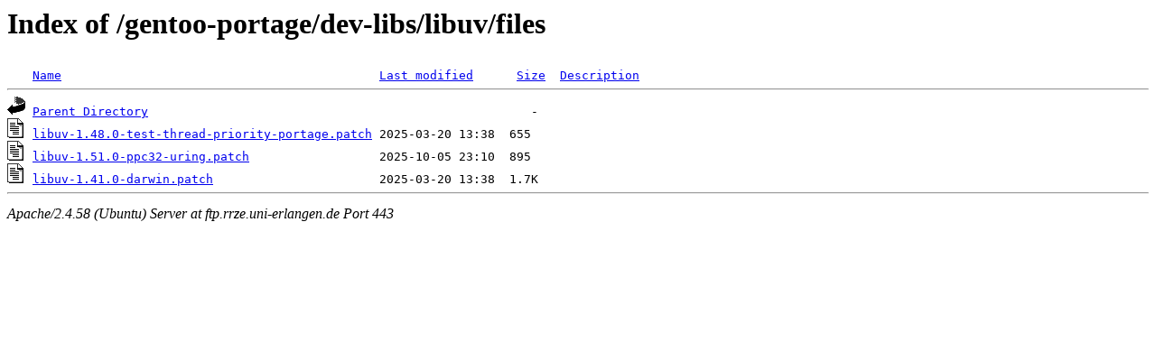

--- FILE ---
content_type: text/html;charset=UTF-8
request_url: https://ftp.rrze.uni-erlangen.de/gentoo-portage/dev-libs/libuv/files/?C=S;O=A
body_size: 513
content:
<!DOCTYPE HTML PUBLIC "-//W3C//DTD HTML 3.2 Final//EN">
<html>
 <head>
  <title>Index of /gentoo-portage/dev-libs/libuv/files</title>
 </head>
 <body>
<h1>Index of /gentoo-portage/dev-libs/libuv/files</h1>
<pre><img src="/icons/blank.gif" alt="Icon "> <a href="?C=N;O=A">Name</a>                                            <a href="?C=M;O=A">Last modified</a>      <a href="?C=S;O=D">Size</a>  <a href="?C=D;O=A">Description</a><hr><img src="/icons/back.gif" alt="[PARENTDIR]"> <a href="/gentoo-portage/dev-libs/libuv/">Parent Directory</a>                                                     -   
<img src="/icons/text.gif" alt="[TXT]"> <a href="libuv-1.48.0-test-thread-priority-portage.patch">libuv-1.48.0-test-thread-priority-portage.patch</a> 2025-03-20 13:38  655   
<img src="/icons/text.gif" alt="[TXT]"> <a href="libuv-1.51.0-ppc32-uring.patch">libuv-1.51.0-ppc32-uring.patch</a>                  2025-10-05 23:10  895   
<img src="/icons/text.gif" alt="[TXT]"> <a href="libuv-1.41.0-darwin.patch">libuv-1.41.0-darwin.patch</a>                       2025-03-20 13:38  1.7K  
<hr></pre>
<address>Apache/2.4.58 (Ubuntu) Server at ftp.rrze.uni-erlangen.de Port 443</address>
</body></html>
